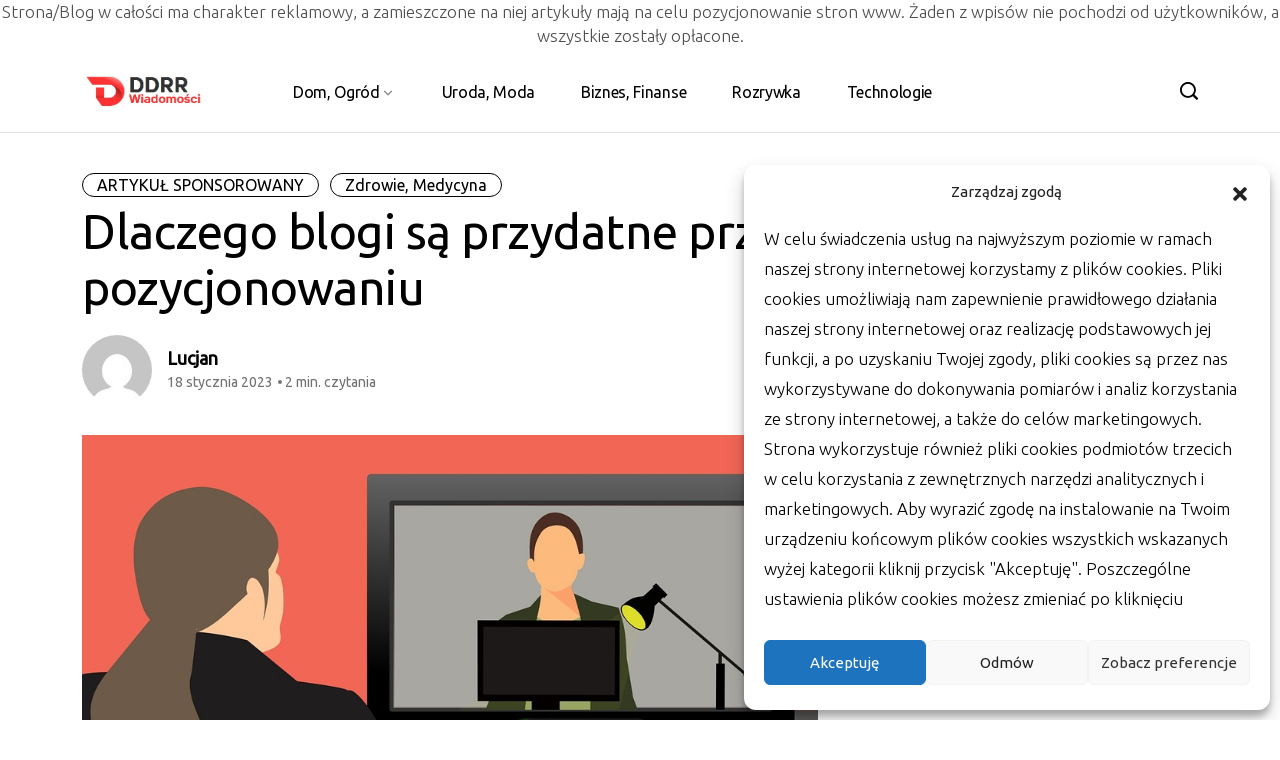

--- FILE ---
content_type: text/html; charset=UTF-8
request_url: https://ddrr.pl/dlaczego-blogi-sa-przydatne-przy-pozycjonowaniu/
body_size: 16226
content:
<!DOCTYPE html>
  <html lang="pl-PL"> 
    <head>
        <meta charset="UTF-8">
        <meta name="viewport" content="width=device-width, initial-scale=1, maximum-scale=1">
		<meta name='robots' content='index, follow, max-image-preview:large, max-snippet:-1, max-video-preview:-1' />

	<!-- This site is optimized with the Yoast SEO plugin v23.4 - https://yoast.com/wordpress/plugins/seo/ -->
	<title>Dlaczego blogi są przydatne przy pozycjonowaniu - DDRR</title>
	<link rel="canonical" href="https://ddrr.pl/dlaczego-blogi-sa-przydatne-przy-pozycjonowaniu/" />
	<meta property="og:locale" content="pl_PL" />
	<meta property="og:type" content="article" />
	<meta property="og:title" content="Dlaczego blogi są przydatne przy pozycjonowaniu - DDRR" />
	<meta property="og:description" content="Internet to ogromne źródło najróżniejszych informacji, ale nie tylko. Praktycznie od samego początku sieć jest wykorzystywana do szeroko pojętej rozrywki. Gry online, słuchanie muzyki czy serwisy filmowe to raptem niewielka część tego, co robić można w sieci. Z pewnością jej twórcy nie mieli pojęcia, w którą stronę to wszystko pójdzie po kilkudziesięciu latach. A w [&hellip;]" />
	<meta property="og:url" content="https://ddrr.pl/dlaczego-blogi-sa-przydatne-przy-pozycjonowaniu/" />
	<meta property="og:site_name" content="DDRR" />
	<meta property="article:published_time" content="2023-01-18T09:59:07+00:00" />
	<meta property="og:image" content="https://ddrr.pl/wp-content/uploads/2024/07/przy-img-227.jpg" />
	<meta property="og:image:width" content="960" />
	<meta property="og:image:height" content="619" />
	<meta property="og:image:type" content="image/jpeg" />
	<meta name="author" content="Lucjan" />
	<meta name="twitter:card" content="summary_large_image" />
	<meta name="twitter:label1" content="Napisane przez" />
	<meta name="twitter:data1" content="Lucjan" />
	<meta name="twitter:label2" content="Szacowany czas czytania" />
	<meta name="twitter:data2" content="2 minuty" />
	<script type="application/ld+json" class="yoast-schema-graph">{"@context":"https://schema.org","@graph":[{"@type":"Article","@id":"https://ddrr.pl/dlaczego-blogi-sa-przydatne-przy-pozycjonowaniu/#article","isPartOf":{"@id":"https://ddrr.pl/dlaczego-blogi-sa-przydatne-przy-pozycjonowaniu/"},"author":{"name":"Lucjan","@id":"https://ddrr.pl/#/schema/person/dd2be63575f1e9266729a09eca6bebf8"},"headline":"Dlaczego blogi są przydatne przy pozycjonowaniu","datePublished":"2023-01-18T09:59:07+00:00","dateModified":"2023-01-18T09:59:07+00:00","mainEntityOfPage":{"@id":"https://ddrr.pl/dlaczego-blogi-sa-przydatne-przy-pozycjonowaniu/"},"wordCount":367,"commentCount":0,"publisher":{"@id":"https://ddrr.pl/#organization"},"image":{"@id":"https://ddrr.pl/dlaczego-blogi-sa-przydatne-przy-pozycjonowaniu/#primaryimage"},"thumbnailUrl":"https://ddrr.pl/wp-content/uploads/2024/07/przy-img-227.jpg","articleSection":["ARTYKUŁ SPONSOROWANY","Zdrowie, Medycyna"],"inLanguage":"pl-PL","potentialAction":[{"@type":"CommentAction","name":"Comment","target":["https://ddrr.pl/dlaczego-blogi-sa-przydatne-przy-pozycjonowaniu/#respond"]}]},{"@type":"WebPage","@id":"https://ddrr.pl/dlaczego-blogi-sa-przydatne-przy-pozycjonowaniu/","url":"https://ddrr.pl/dlaczego-blogi-sa-przydatne-przy-pozycjonowaniu/","name":"Dlaczego blogi są przydatne przy pozycjonowaniu - DDRR","isPartOf":{"@id":"https://ddrr.pl/#website"},"primaryImageOfPage":{"@id":"https://ddrr.pl/dlaczego-blogi-sa-przydatne-przy-pozycjonowaniu/#primaryimage"},"image":{"@id":"https://ddrr.pl/dlaczego-blogi-sa-przydatne-przy-pozycjonowaniu/#primaryimage"},"thumbnailUrl":"https://ddrr.pl/wp-content/uploads/2024/07/przy-img-227.jpg","datePublished":"2023-01-18T09:59:07+00:00","dateModified":"2023-01-18T09:59:07+00:00","breadcrumb":{"@id":"https://ddrr.pl/dlaczego-blogi-sa-przydatne-przy-pozycjonowaniu/#breadcrumb"},"inLanguage":"pl-PL","potentialAction":[{"@type":"ReadAction","target":["https://ddrr.pl/dlaczego-blogi-sa-przydatne-przy-pozycjonowaniu/"]}]},{"@type":"ImageObject","inLanguage":"pl-PL","@id":"https://ddrr.pl/dlaczego-blogi-sa-przydatne-przy-pozycjonowaniu/#primaryimage","url":"https://ddrr.pl/wp-content/uploads/2024/07/przy-img-227.jpg","contentUrl":"https://ddrr.pl/wp-content/uploads/2024/07/przy-img-227.jpg","width":960,"height":619},{"@type":"BreadcrumbList","@id":"https://ddrr.pl/dlaczego-blogi-sa-przydatne-przy-pozycjonowaniu/#breadcrumb","itemListElement":[{"@type":"ListItem","position":1,"name":"Strona główna","item":"https://ddrr.pl/"},{"@type":"ListItem","position":2,"name":"Dlaczego blogi są przydatne przy pozycjonowaniu"}]},{"@type":"WebSite","@id":"https://ddrr.pl/#website","url":"https://ddrr.pl/","name":"DDRR","description":"Codzienna dawka informacji","publisher":{"@id":"https://ddrr.pl/#organization"},"potentialAction":[{"@type":"SearchAction","target":{"@type":"EntryPoint","urlTemplate":"https://ddrr.pl/?s={search_term_string}"},"query-input":{"@type":"PropertyValueSpecification","valueRequired":true,"valueName":"search_term_string"}}],"inLanguage":"pl-PL"},{"@type":"Organization","@id":"https://ddrr.pl/#organization","name":"DDRR","url":"https://ddrr.pl/","logo":{"@type":"ImageObject","inLanguage":"pl-PL","@id":"https://ddrr.pl/#/schema/logo/image/","url":"https://ddrr.pl/wp-content/uploads/2024/07/ddrr.jpg","contentUrl":"https://ddrr.pl/wp-content/uploads/2024/07/ddrr.jpg","width":341,"height":113,"caption":"DDRR"},"image":{"@id":"https://ddrr.pl/#/schema/logo/image/"}},{"@type":"Person","@id":"https://ddrr.pl/#/schema/person/dd2be63575f1e9266729a09eca6bebf8","name":"Lucjan","image":{"@type":"ImageObject","inLanguage":"pl-PL","@id":"https://ddrr.pl/#/schema/person/image/","url":"https://secure.gravatar.com/avatar/f6408233138ee45301c24bb0115a9815c69eafea964c374e5d68286ec945891f?s=96&d=mm&r=g","contentUrl":"https://secure.gravatar.com/avatar/f6408233138ee45301c24bb0115a9815c69eafea964c374e5d68286ec945891f?s=96&d=mm&r=g","caption":"Lucjan"},"sameAs":["https://ddrr.pl"],"url":"https://ddrr.pl/author/2itosp/"}]}</script>
	<!-- / Yoast SEO plugin. -->


<link rel='dns-prefetch' href='//fonts.googleapis.com' />
<link rel="alternate" type="application/rss+xml" title="DDRR &raquo; Kanał z wpisami" href="https://ddrr.pl/feed/" />
<link rel="alternate" type="application/rss+xml" title="DDRR &raquo; Kanał z komentarzami" href="https://ddrr.pl/comments/feed/" />
<link rel="alternate" type="application/rss+xml" title="DDRR &raquo; Dlaczego blogi są przydatne przy pozycjonowaniu Kanał z komentarzami" href="https://ddrr.pl/dlaczego-blogi-sa-przydatne-przy-pozycjonowaniu/feed/" />
<link rel="alternate" title="oEmbed (JSON)" type="application/json+oembed" href="https://ddrr.pl/wp-json/oembed/1.0/embed?url=https%3A%2F%2Fddrr.pl%2Fdlaczego-blogi-sa-przydatne-przy-pozycjonowaniu%2F" />
<link rel="alternate" title="oEmbed (XML)" type="text/xml+oembed" href="https://ddrr.pl/wp-json/oembed/1.0/embed?url=https%3A%2F%2Fddrr.pl%2Fdlaczego-blogi-sa-przydatne-przy-pozycjonowaniu%2F&#038;format=xml" />
<style id='wp-img-auto-sizes-contain-inline-css' type='text/css'>
img:is([sizes=auto i],[sizes^="auto," i]){contain-intrinsic-size:3000px 1500px}
/*# sourceURL=wp-img-auto-sizes-contain-inline-css */
</style>
<style id='wp-emoji-styles-inline-css' type='text/css'>

	img.wp-smiley, img.emoji {
		display: inline !important;
		border: none !important;
		box-shadow: none !important;
		height: 1em !important;
		width: 1em !important;
		margin: 0 0.07em !important;
		vertical-align: -0.1em !important;
		background: none !important;
		padding: 0 !important;
	}
/*# sourceURL=wp-emoji-styles-inline-css */
</style>
<style id='wp-block-library-inline-css' type='text/css'>
:root{--wp-block-synced-color:#7a00df;--wp-block-synced-color--rgb:122,0,223;--wp-bound-block-color:var(--wp-block-synced-color);--wp-editor-canvas-background:#ddd;--wp-admin-theme-color:#007cba;--wp-admin-theme-color--rgb:0,124,186;--wp-admin-theme-color-darker-10:#006ba1;--wp-admin-theme-color-darker-10--rgb:0,107,160.5;--wp-admin-theme-color-darker-20:#005a87;--wp-admin-theme-color-darker-20--rgb:0,90,135;--wp-admin-border-width-focus:2px}@media (min-resolution:192dpi){:root{--wp-admin-border-width-focus:1.5px}}.wp-element-button{cursor:pointer}:root .has-very-light-gray-background-color{background-color:#eee}:root .has-very-dark-gray-background-color{background-color:#313131}:root .has-very-light-gray-color{color:#eee}:root .has-very-dark-gray-color{color:#313131}:root .has-vivid-green-cyan-to-vivid-cyan-blue-gradient-background{background:linear-gradient(135deg,#00d084,#0693e3)}:root .has-purple-crush-gradient-background{background:linear-gradient(135deg,#34e2e4,#4721fb 50%,#ab1dfe)}:root .has-hazy-dawn-gradient-background{background:linear-gradient(135deg,#faaca8,#dad0ec)}:root .has-subdued-olive-gradient-background{background:linear-gradient(135deg,#fafae1,#67a671)}:root .has-atomic-cream-gradient-background{background:linear-gradient(135deg,#fdd79a,#004a59)}:root .has-nightshade-gradient-background{background:linear-gradient(135deg,#330968,#31cdcf)}:root .has-midnight-gradient-background{background:linear-gradient(135deg,#020381,#2874fc)}:root{--wp--preset--font-size--normal:16px;--wp--preset--font-size--huge:42px}.has-regular-font-size{font-size:1em}.has-larger-font-size{font-size:2.625em}.has-normal-font-size{font-size:var(--wp--preset--font-size--normal)}.has-huge-font-size{font-size:var(--wp--preset--font-size--huge)}.has-text-align-center{text-align:center}.has-text-align-left{text-align:left}.has-text-align-right{text-align:right}.has-fit-text{white-space:nowrap!important}#end-resizable-editor-section{display:none}.aligncenter{clear:both}.items-justified-left{justify-content:flex-start}.items-justified-center{justify-content:center}.items-justified-right{justify-content:flex-end}.items-justified-space-between{justify-content:space-between}.screen-reader-text{border:0;clip-path:inset(50%);height:1px;margin:-1px;overflow:hidden;padding:0;position:absolute;width:1px;word-wrap:normal!important}.screen-reader-text:focus{background-color:#ddd;clip-path:none;color:#444;display:block;font-size:1em;height:auto;left:5px;line-height:normal;padding:15px 23px 14px;text-decoration:none;top:5px;width:auto;z-index:100000}html :where(.has-border-color){border-style:solid}html :where([style*=border-top-color]){border-top-style:solid}html :where([style*=border-right-color]){border-right-style:solid}html :where([style*=border-bottom-color]){border-bottom-style:solid}html :where([style*=border-left-color]){border-left-style:solid}html :where([style*=border-width]){border-style:solid}html :where([style*=border-top-width]){border-top-style:solid}html :where([style*=border-right-width]){border-right-style:solid}html :where([style*=border-bottom-width]){border-bottom-style:solid}html :where([style*=border-left-width]){border-left-style:solid}html :where(img[class*=wp-image-]){height:auto;max-width:100%}:where(figure){margin:0 0 1em}html :where(.is-position-sticky){--wp-admin--admin-bar--position-offset:var(--wp-admin--admin-bar--height,0px)}@media screen and (max-width:600px){html :where(.is-position-sticky){--wp-admin--admin-bar--position-offset:0px}}

/*# sourceURL=wp-block-library-inline-css */
</style><style id='global-styles-inline-css' type='text/css'>
:root{--wp--preset--aspect-ratio--square: 1;--wp--preset--aspect-ratio--4-3: 4/3;--wp--preset--aspect-ratio--3-4: 3/4;--wp--preset--aspect-ratio--3-2: 3/2;--wp--preset--aspect-ratio--2-3: 2/3;--wp--preset--aspect-ratio--16-9: 16/9;--wp--preset--aspect-ratio--9-16: 9/16;--wp--preset--color--black: #000000;--wp--preset--color--cyan-bluish-gray: #abb8c3;--wp--preset--color--white: #ffffff;--wp--preset--color--pale-pink: #f78da7;--wp--preset--color--vivid-red: #cf2e2e;--wp--preset--color--luminous-vivid-orange: #ff6900;--wp--preset--color--luminous-vivid-amber: #fcb900;--wp--preset--color--light-green-cyan: #7bdcb5;--wp--preset--color--vivid-green-cyan: #00d084;--wp--preset--color--pale-cyan-blue: #8ed1fc;--wp--preset--color--vivid-cyan-blue: #0693e3;--wp--preset--color--vivid-purple: #9b51e0;--wp--preset--gradient--vivid-cyan-blue-to-vivid-purple: linear-gradient(135deg,rgb(6,147,227) 0%,rgb(155,81,224) 100%);--wp--preset--gradient--light-green-cyan-to-vivid-green-cyan: linear-gradient(135deg,rgb(122,220,180) 0%,rgb(0,208,130) 100%);--wp--preset--gradient--luminous-vivid-amber-to-luminous-vivid-orange: linear-gradient(135deg,rgb(252,185,0) 0%,rgb(255,105,0) 100%);--wp--preset--gradient--luminous-vivid-orange-to-vivid-red: linear-gradient(135deg,rgb(255,105,0) 0%,rgb(207,46,46) 100%);--wp--preset--gradient--very-light-gray-to-cyan-bluish-gray: linear-gradient(135deg,rgb(238,238,238) 0%,rgb(169,184,195) 100%);--wp--preset--gradient--cool-to-warm-spectrum: linear-gradient(135deg,rgb(74,234,220) 0%,rgb(151,120,209) 20%,rgb(207,42,186) 40%,rgb(238,44,130) 60%,rgb(251,105,98) 80%,rgb(254,248,76) 100%);--wp--preset--gradient--blush-light-purple: linear-gradient(135deg,rgb(255,206,236) 0%,rgb(152,150,240) 100%);--wp--preset--gradient--blush-bordeaux: linear-gradient(135deg,rgb(254,205,165) 0%,rgb(254,45,45) 50%,rgb(107,0,62) 100%);--wp--preset--gradient--luminous-dusk: linear-gradient(135deg,rgb(255,203,112) 0%,rgb(199,81,192) 50%,rgb(65,88,208) 100%);--wp--preset--gradient--pale-ocean: linear-gradient(135deg,rgb(255,245,203) 0%,rgb(182,227,212) 50%,rgb(51,167,181) 100%);--wp--preset--gradient--electric-grass: linear-gradient(135deg,rgb(202,248,128) 0%,rgb(113,206,126) 100%);--wp--preset--gradient--midnight: linear-gradient(135deg,rgb(2,3,129) 0%,rgb(40,116,252) 100%);--wp--preset--font-size--small: 13px;--wp--preset--font-size--medium: 20px;--wp--preset--font-size--large: 36px;--wp--preset--font-size--x-large: 42px;--wp--preset--spacing--20: 0.44rem;--wp--preset--spacing--30: 0.67rem;--wp--preset--spacing--40: 1rem;--wp--preset--spacing--50: 1.5rem;--wp--preset--spacing--60: 2.25rem;--wp--preset--spacing--70: 3.38rem;--wp--preset--spacing--80: 5.06rem;--wp--preset--shadow--natural: 6px 6px 9px rgba(0, 0, 0, 0.2);--wp--preset--shadow--deep: 12px 12px 50px rgba(0, 0, 0, 0.4);--wp--preset--shadow--sharp: 6px 6px 0px rgba(0, 0, 0, 0.2);--wp--preset--shadow--outlined: 6px 6px 0px -3px rgb(255, 255, 255), 6px 6px rgb(0, 0, 0);--wp--preset--shadow--crisp: 6px 6px 0px rgb(0, 0, 0);}:where(.is-layout-flex){gap: 0.5em;}:where(.is-layout-grid){gap: 0.5em;}body .is-layout-flex{display: flex;}.is-layout-flex{flex-wrap: wrap;align-items: center;}.is-layout-flex > :is(*, div){margin: 0;}body .is-layout-grid{display: grid;}.is-layout-grid > :is(*, div){margin: 0;}:where(.wp-block-columns.is-layout-flex){gap: 2em;}:where(.wp-block-columns.is-layout-grid){gap: 2em;}:where(.wp-block-post-template.is-layout-flex){gap: 1.25em;}:where(.wp-block-post-template.is-layout-grid){gap: 1.25em;}.has-black-color{color: var(--wp--preset--color--black) !important;}.has-cyan-bluish-gray-color{color: var(--wp--preset--color--cyan-bluish-gray) !important;}.has-white-color{color: var(--wp--preset--color--white) !important;}.has-pale-pink-color{color: var(--wp--preset--color--pale-pink) !important;}.has-vivid-red-color{color: var(--wp--preset--color--vivid-red) !important;}.has-luminous-vivid-orange-color{color: var(--wp--preset--color--luminous-vivid-orange) !important;}.has-luminous-vivid-amber-color{color: var(--wp--preset--color--luminous-vivid-amber) !important;}.has-light-green-cyan-color{color: var(--wp--preset--color--light-green-cyan) !important;}.has-vivid-green-cyan-color{color: var(--wp--preset--color--vivid-green-cyan) !important;}.has-pale-cyan-blue-color{color: var(--wp--preset--color--pale-cyan-blue) !important;}.has-vivid-cyan-blue-color{color: var(--wp--preset--color--vivid-cyan-blue) !important;}.has-vivid-purple-color{color: var(--wp--preset--color--vivid-purple) !important;}.has-black-background-color{background-color: var(--wp--preset--color--black) !important;}.has-cyan-bluish-gray-background-color{background-color: var(--wp--preset--color--cyan-bluish-gray) !important;}.has-white-background-color{background-color: var(--wp--preset--color--white) !important;}.has-pale-pink-background-color{background-color: var(--wp--preset--color--pale-pink) !important;}.has-vivid-red-background-color{background-color: var(--wp--preset--color--vivid-red) !important;}.has-luminous-vivid-orange-background-color{background-color: var(--wp--preset--color--luminous-vivid-orange) !important;}.has-luminous-vivid-amber-background-color{background-color: var(--wp--preset--color--luminous-vivid-amber) !important;}.has-light-green-cyan-background-color{background-color: var(--wp--preset--color--light-green-cyan) !important;}.has-vivid-green-cyan-background-color{background-color: var(--wp--preset--color--vivid-green-cyan) !important;}.has-pale-cyan-blue-background-color{background-color: var(--wp--preset--color--pale-cyan-blue) !important;}.has-vivid-cyan-blue-background-color{background-color: var(--wp--preset--color--vivid-cyan-blue) !important;}.has-vivid-purple-background-color{background-color: var(--wp--preset--color--vivid-purple) !important;}.has-black-border-color{border-color: var(--wp--preset--color--black) !important;}.has-cyan-bluish-gray-border-color{border-color: var(--wp--preset--color--cyan-bluish-gray) !important;}.has-white-border-color{border-color: var(--wp--preset--color--white) !important;}.has-pale-pink-border-color{border-color: var(--wp--preset--color--pale-pink) !important;}.has-vivid-red-border-color{border-color: var(--wp--preset--color--vivid-red) !important;}.has-luminous-vivid-orange-border-color{border-color: var(--wp--preset--color--luminous-vivid-orange) !important;}.has-luminous-vivid-amber-border-color{border-color: var(--wp--preset--color--luminous-vivid-amber) !important;}.has-light-green-cyan-border-color{border-color: var(--wp--preset--color--light-green-cyan) !important;}.has-vivid-green-cyan-border-color{border-color: var(--wp--preset--color--vivid-green-cyan) !important;}.has-pale-cyan-blue-border-color{border-color: var(--wp--preset--color--pale-cyan-blue) !important;}.has-vivid-cyan-blue-border-color{border-color: var(--wp--preset--color--vivid-cyan-blue) !important;}.has-vivid-purple-border-color{border-color: var(--wp--preset--color--vivid-purple) !important;}.has-vivid-cyan-blue-to-vivid-purple-gradient-background{background: var(--wp--preset--gradient--vivid-cyan-blue-to-vivid-purple) !important;}.has-light-green-cyan-to-vivid-green-cyan-gradient-background{background: var(--wp--preset--gradient--light-green-cyan-to-vivid-green-cyan) !important;}.has-luminous-vivid-amber-to-luminous-vivid-orange-gradient-background{background: var(--wp--preset--gradient--luminous-vivid-amber-to-luminous-vivid-orange) !important;}.has-luminous-vivid-orange-to-vivid-red-gradient-background{background: var(--wp--preset--gradient--luminous-vivid-orange-to-vivid-red) !important;}.has-very-light-gray-to-cyan-bluish-gray-gradient-background{background: var(--wp--preset--gradient--very-light-gray-to-cyan-bluish-gray) !important;}.has-cool-to-warm-spectrum-gradient-background{background: var(--wp--preset--gradient--cool-to-warm-spectrum) !important;}.has-blush-light-purple-gradient-background{background: var(--wp--preset--gradient--blush-light-purple) !important;}.has-blush-bordeaux-gradient-background{background: var(--wp--preset--gradient--blush-bordeaux) !important;}.has-luminous-dusk-gradient-background{background: var(--wp--preset--gradient--luminous-dusk) !important;}.has-pale-ocean-gradient-background{background: var(--wp--preset--gradient--pale-ocean) !important;}.has-electric-grass-gradient-background{background: var(--wp--preset--gradient--electric-grass) !important;}.has-midnight-gradient-background{background: var(--wp--preset--gradient--midnight) !important;}.has-small-font-size{font-size: var(--wp--preset--font-size--small) !important;}.has-medium-font-size{font-size: var(--wp--preset--font-size--medium) !important;}.has-large-font-size{font-size: var(--wp--preset--font-size--large) !important;}.has-x-large-font-size{font-size: var(--wp--preset--font-size--x-large) !important;}
/*# sourceURL=global-styles-inline-css */
</style>

<style id='classic-theme-styles-inline-css' type='text/css'>
/*! This file is auto-generated */
.wp-block-button__link{color:#fff;background-color:#32373c;border-radius:9999px;box-shadow:none;text-decoration:none;padding:calc(.667em + 2px) calc(1.333em + 2px);font-size:1.125em}.wp-block-file__button{background:#32373c;color:#fff;text-decoration:none}
/*# sourceURL=/wp-includes/css/classic-themes.min.css */
</style>
<link rel='stylesheet' id='dashicons-css' href='https://ddrr.pl/wp-includes/css/dashicons.min.css?ver=6.9' type='text/css' media='all' />
<link rel='stylesheet' id='post-views-counter-frontend-css' href='https://ddrr.pl/wp-content/plugins/post-views-counter/css/frontend.min.css?ver=1.4.7' type='text/css' media='all' />
<link rel='stylesheet' id='cmplz-general-css' href='https://ddrr.pl/wp-content/plugins/complianz-gdpr/assets/css/cookieblocker.min.css?ver=1719838912' type='text/css' media='all' />
<link rel='stylesheet' id='wp-pagenavi-css' href='https://ddrr.pl/wp-content/plugins/wp-pagenavi/pagenavi-css.css?ver=2.70' type='text/css' media='all' />
<link rel='stylesheet' id='themefont-awesome-css' href='https://ddrr.pl/wp-content/themes/minerva/assets/css/font-awesome.css?ver=6.9' type='text/css' media='all' />
<link rel='stylesheet' id='icon-font-css' href='https://ddrr.pl/wp-content/themes/minerva/assets/css/icon-font.css?ver=6.9' type='text/css' media='all' />
<link rel='stylesheet' id='remix-font-css' href='https://ddrr.pl/wp-content/themes/minerva/assets/css/remixicon.css?ver=6.9' type='text/css' media='all' />
<link rel='stylesheet' id='animate-css' href='https://ddrr.pl/wp-content/themes/minerva/assets/css/animate.css?ver=6.9' type='text/css' media='all' />
<link rel='stylesheet' id='magnific-popup-css' href='https://ddrr.pl/wp-content/themes/minerva/assets/css/magnific-popup.css?ver=6.9' type='text/css' media='all' />
<link rel='stylesheet' id='owl-carousel-css' href='https://ddrr.pl/wp-content/themes/minerva/assets/css/owl.carousel.min.css?ver=6.9' type='text/css' media='all' />
<link rel='stylesheet' id='owl-theme-css' href='https://ddrr.pl/wp-content/themes/minerva/assets/css/owl.theme.min.css?ver=6.9' type='text/css' media='all' />
<link rel='stylesheet' id='slick-css' href='https://ddrr.pl/wp-content/themes/minerva/assets/css/slick.css?ver=6.9' type='text/css' media='all' />
<link rel='stylesheet' id='slicknav-css' href='https://ddrr.pl/wp-content/themes/minerva/assets/css/slicknav.css?ver=6.9' type='text/css' media='all' />
<link rel='stylesheet' id='bootstrap-css' href='https://ddrr.pl/wp-content/themes/minerva/assets/css/bootstrap.min.css?ver=4.0' type='text/css' media='all' />
<link rel='stylesheet' id='theme-fonts-css' href='https://ddrr.pl/wp-content/themes/minerva/assets/css/theme-fonts.css?ver=1.0' type='text/css' media='all' />
<link rel='stylesheet' id='minerva-main-css' href='https://ddrr.pl/wp-content/themes/minerva/assets/css/main.css?ver=6.9' type='text/css' media='all' />
<link rel='stylesheet' id='minerva-responsive-css' href='https://ddrr.pl/wp-content/themes/minerva/assets/css/responsive.css?ver=6.9' type='text/css' media='all' />
<link rel='stylesheet' id='minerva-style-css' href='https://ddrr.pl/wp-content/themes/minerva/style.css?ver=6.9' type='text/css' media='all' />
<link rel='stylesheet' id='minerva-custom-style-css' href='https://ddrr.pl/wp-content/themes/minerva/assets/css/custom-style.css?ver=6.9' type='text/css' media='all' />
<style id='minerva-custom-style-inline-css' type='text/css'>
.header-signup-btn a, .search-popup .search-form .submit-btn, a.read-more-btn:hover, .backto:hover, .blog-sidebar .widget_block.widget_search .wp-block-search__button, .blog-sidebar .widget ul li::before, .blog-sidebar .widget_block li.wp-block-latest-comments__comment::before, .blog-post-comment .comment-respond .comment-form .btn-comments {background-color: #000;}.slider-social-box a:hover, .blog-post-comment .comment-respond .comment-form .btn-comments:hover {color: #000!important;}.header-signup-btn a, a.read-more-btn, .blog-sidebar .widget_block.widget_search .wp-block-search__button, .blog-post-comment .comment-respond .comment-form .btn-comments:hover {border-color: #000;}
					.cat-item-130 span.post_count {background-color : #0073FF !important;} 
				
					.cat-item-133 span.post_count {background-color : #0073FF !important;} 
				
					.cat-item-136 span.post_count {background-color : #0073FF !important;} 
				
					.cat-item-134 span.post_count {background-color : #0073FF !important;} 
				
					.cat-item-139 span.post_count {background-color : #0073FF !important;} 
				
					.cat-item-131 span.post_count {background-color : #0073FF !important;} 
				
					.cat-item-141 span.post_count {background-color : #0073FF !important;} 
				
					.cat-item-1 span.post_count {background-color : #0073FF !important;} 
				
					.cat-item-138 span.post_count {background-color : #0073FF !important;} 
				
					.cat-item-135 span.post_count {background-color : #0073FF !important;} 
				
					.cat-item-140 span.post_count {background-color : #0073FF !important;} 
				
					.cat-item-132 span.post_count {background-color : #0073FF !important;} 
				
					.cat-item-137 span.post_count {background-color : #0073FF !important;} 
				
/*# sourceURL=minerva-custom-style-inline-css */
</style>
<link rel='stylesheet' id='csf-google-web-fonts-css' href='//fonts.googleapis.com/css?family=Ubuntu:300,400&#038;display=swap' type='text/css' media='all' />
<script type="text/javascript" src="https://ddrr.pl/wp-includes/js/jquery/jquery.min.js?ver=3.7.1" id="jquery-core-js"></script>
<script type="text/javascript" src="https://ddrr.pl/wp-includes/js/jquery/jquery-migrate.min.js?ver=3.4.1" id="jquery-migrate-js"></script>
<link rel="https://api.w.org/" href="https://ddrr.pl/wp-json/" /><link rel="alternate" title="JSON" type="application/json" href="https://ddrr.pl/wp-json/wp/v2/posts/6701" /><link rel="EditURI" type="application/rsd+xml" title="RSD" href="https://ddrr.pl/xmlrpc.php?rsd" />
<meta name="generator" content="WordPress 6.9" />
<link rel='shortlink' href='https://ddrr.pl/?p=6701' />
			<style>.cmplz-hidden {
					display: none !important;
				}</style><center>Strona/Blog w całości ma charakter reklamowy, a zamieszczone na niej artykuły mają na celu pozycjonowanie stron www. Żaden z wpisów nie pochodzi od użytkowników, a wszystkie zostały opłacone.</center><style type="text/css">body{font-family:"Ubuntu";color:#000;font-weight:300;font-size:17px;line-height:24px;}h1,h2,h3,h4,h5,h6{font-family:"Ubuntu";color:#000000;font-weight:normal;}.main-container.blog-spacing{padding-top:80px;padding-right:0px;padding-bottom:80px;padding-left:0px;}.main-container.cat-page-spacing{padding-top:80px;padding-right:0px;padding-bottom:80px;padding-left:0px;}.single-one-bwrap{padding-top:40px;padding-right:0px;padding-bottom:80px;padding-left:0px;}#preloader{background-color:#fff;}body{background-color:#fff;}body{color:#4E4E4E;}body.page .main-container{padding-top:80px;padding-right:0px;padding-bottom:80px;padding-left:0px;}</style><link rel="icon" href="https://ddrr.pl/wp-content/uploads/2024/07/cropped-ddrr-80x80.jpg" sizes="32x32" />
<link rel="icon" href="https://ddrr.pl/wp-content/uploads/2024/07/cropped-ddrr-300x300.jpg" sizes="192x192" />
<link rel="apple-touch-icon" href="https://ddrr.pl/wp-content/uploads/2024/07/cropped-ddrr-300x300.jpg" />
<meta name="msapplication-TileImage" content="https://ddrr.pl/wp-content/uploads/2024/07/cropped-ddrr-300x300.jpg" />
<style id="kirki-inline-styles"></style>    </head>
	
	
    <body class="wp-singular post-template-default single single-post postid-6701 single-format-standard wp-custom-logo wp-theme-minerva sidebar-active" >
		
		
		<!-- Theme Preloader -->
		

		<div class="body-inner-content">
      
		
<header id="theme-header-one" class="theme_header__main header-style-one">
	
	<div class="theme-header-area">
		<div class="container">
			<div class="row align-items-center">
				<div class="col-lg-2 col-md-12">
					
					<div class="header-left-content">
	
					
					<div class="logo theme-logo">
													<a href="https://ddrr.pl/" class="logo">
									<img class="img-fluid" src="https://ddrr.pl/wp-content/uploads/2024/07/ddrr.jpg" alt="">
								</a>
						    					</div>

					</div>

				</div>
				
				<div class="col-lg-9 col-md-12 nav-design-one">
					<div class="nav-menu-wrapper">
						<div class="nav-wrapper-one">
							<div class="minerva-responsive-menu"></div>
							<div class="mainmenu">
								<nav class="nav-main-wrap"><ul id="primary-menu" class="theme-main-menu"><li id="menu-item-6834" class="menu-item menu-item-type-taxonomy menu-item-object-category menu-item-has-children menu-item-6834 minerva-post-type-post has-dropdown"><a href="https://ddrr.pl/kategoria/dom-ogrod/">Dom, Ogród</a>
<ul class="minerva-submenu">
	<li id="menu-item-6836" class="menu-item menu-item-type-taxonomy menu-item-object-category menu-item-6836 minerva-post-type-post"><a href="https://ddrr.pl/kategoria/budownictwo-nieruchomosci/">Budownictwo, Nieruchomości</a></li>
</ul>
</li>
<li id="menu-item-6835" class="menu-item menu-item-type-taxonomy menu-item-object-category menu-item-6835 minerva-post-type-post"><a href="https://ddrr.pl/kategoria/uroda-moda/">Uroda, Moda</a></li>
<li id="menu-item-6837" class="menu-item menu-item-type-taxonomy menu-item-object-category menu-item-6837 minerva-post-type-post"><a href="https://ddrr.pl/kategoria/biznes-finanse/">Biznes, Finanse</a></li>
<li id="menu-item-6838" class="menu-item menu-item-type-taxonomy menu-item-object-category menu-item-6838 minerva-post-type-post"><a href="https://ddrr.pl/kategoria/rozrywka/">Rozrywka</a></li>
<li id="menu-item-6839" class="menu-item menu-item-type-taxonomy menu-item-object-category menu-item-6839 minerva-post-type-post"><a href="https://ddrr.pl/kategoria/technologie/">Technologie</a></li>
</ul></nav>
							</div>
						</div>
					</div>	
				</div>
				

				<div class="col-lg-1">
					<div class="header-right-content text-right">
					
												<div class="header-search-box">
							<a href="#" class="search-box-btn"><i class="icofont-search-1"></i></a>
						</div>
												
												

					</div>
				</div>


			</div>
		</div>

		<div class="header-divider-one"></div>

		
	</div>
</header>


<!-- Panel Nav Content -->
<div class="minerva-custom-panel-menu-wrapper">
    <div class="minerva-custom-panel-box-wrap">
        <div class="minerva-custom-panel-box-effect text-right">
            <div class="minerva-custom-panel-close">
                <span class="minerva-custom-panelclose-letter">Close<i class="ri-close-fill"></i></span>
            </div>
        </div>
        <div class="panel-nav-widgets-content-wrapper">
                    </div>
    </div>
</div>
<div class="overlay"></div>
<!-- Panel Nav Content End -->


<div class="body-overlay" id="body-overlay"></div>

<!-- search popup area start -->
<div class="search-popup" id="search-popup">
	<form role="search" method="get" id="searchform" class="search-form" action="https://ddrr.pl/">
		<div class="form-group">
			<input type="text" class="search-input" value="" name="s" id="s" placeholder="Search....." required />
		</div>
			<button type="submit" id="searchsubmit" class="search-button submit-btn"><i class="icofont-search-1"></i></button>
	</form>							
</div>
<!-- search Popup end-->
		

	

<div id="main-content" class="bloglayout__One main-container blog-single post-layout-style2 single-one-bwrap"  role="main">
	<div class="container">
		<div class="row single-blog-content">

		<div class="col-lg-8 col-md-12">
		
			<article id="post-6701" class="post-content post-single post-6701 post type-post status-publish format-standard has-post-thumbnail hentry category-artykul-sponsorowany category-zdrowie-medycyna">

				<div class="blog_layout_one_Top">
					<div class="post-header-style1">
						<header class="entry-header clearfix single-blog-header">

														<div class="post-single-cat-box">
								 
   
	 

	
	<a class="news-cat_Name" href="https://ddrr.pl/kategoria/artykul-sponsorowany/" style="background-color:#0073ff1a; color:#0073FF">
		ARTYKUŁ SPONSOROWANY	</a>
   
	
	<a class="news-cat_Name" href="https://ddrr.pl/kategoria/zdrowie-medycyna/" style="background-color:#0073ff1a; color:#0073FF">
		Zdrowie, Medycyna	</a>
   
								</div>
								
							
							<h1 class="post-title single_blog_inner__Title">
							Dlaczego blogi są przydatne przy pozycjonowaniu							</h1>

							<div class="post-details-meta-wrap">
								<div class="post-meta-left">

									<div class="post-meta-left-author">
										<img alt='' src='https://secure.gravatar.com/avatar/f6408233138ee45301c24bb0115a9815c69eafea964c374e5d68286ec945891f?s=70&#038;d=mm&#038;r=g' srcset='https://secure.gravatar.com/avatar/f6408233138ee45301c24bb0115a9815c69eafea964c374e5d68286ec945891f?s=140&#038;d=mm&#038;r=g 2x' class='avatar avatar-70 photo' height='70' width='70' decoding='async'/>									</div>
									
									<div class="post-meta-left-content">

										<h4 class="post-author-name">
											<a href="https://ddrr.pl" title="Odwiedź witrynę internetową osoby podpisującej się &#8222;Lucjan&#8221;" rel="author external">Lucjan</a>										</h4>

										<ul class="post-bottom-meta-list">
											<li class="post-meta-date">18 stycznia 2023</li>
											<li class="post-read-time"> 2 min. czytania</li>
										</ul>
									</div>
								</div>

									

							</div>
						</header>
					</div>  

				</div>
							
				<div class="theme-blog-details">
				
								<div class="post-featured-image">
									<img class="img-fluid" src="https://ddrr.pl/wp-content/uploads/2024/07/przy-img-227.jpg" alt="Dlaczego blogi są przydatne przy pozycjonowaniu">
									</div>
								
				<div class="post-body clearfix single-blog-header single-blog-inner blog-single-block blog-details-content">
					<!-- Article content -->
					<div class="entry-content clearfix">
						
						</p>
<p>Internet to ogromne źródło najróżniejszych informacji, ale nie tylko. Praktycznie od samego początku sieć jest wykorzystywana do szeroko pojętej rozrywki. Gry online, słuchanie muzyki czy serwisy filmowe to raptem niewielka część tego, co robić można w sieci. Z pewnością jej twórcy nie mieli pojęcia, w którą stronę to wszystko pójdzie po kilkudziesięciu latach. A w praktyce internet jest powszechnie wykorzystywany również w obszarze biznesu, doskonale zaświadczyć o tym może chociażby mnóstwo sieciowych sklepów, z jakich codziennie korzystają klienci z całego kraju.</p>
<p> Lecz z tak dużymi możliwościami sieci istnieją też pewne niebezpieczeństwa. Obecnie regulacje prawne zabraniają publikowania pewnych treści, w tym szerzących mowę nienawiści czy nawołujących do przemocy. Ale jeżeli na takiej stronie zaczną się pojawiać artykuły, które nie podchodzą pod żadne paragrafy, lecz nierzetelne lub nawet całkiem nieprawdziwe, to w praktyce nie ma dużych możliwości zrobienia czegokolwiek. Niestety sporo takich stron w internecie działa, a zawarte w nich informacje albo wynikają z niewiedzy czy ignorancji autorów, albo są wręcz z premedytacją umieszczane.</p>
<p> A niestety to niesie za sobą ryzyko, że wielu użytkowników natrafi na nie i uzna że są wiarygodne. Dlatego też przeszukując internet należy być świadomym tego, że nie we wszystko co się uda znaleźć można do końca wierzyć. W wielu przypadkach domyślenie się tego, że coś jest fałszywe będzie bardzo trudne, bo w przypadku takich manipulacji są wykorzystywane coraz bardziej wyrafinowane metody. Dobrym, chociaż wymagającym sporej czasu sposobem jest weryfikacja w paru niezależnych źródłach. </p>
<p>Na pewno warto też zwracać uwagę na serwisy, w których takich informacji się szuka. Sporo serwisów, przykładowo takich jak <a href="https://www.efektywnezarzadzaniebiznesem.info/" target="_blank" rel="noopener">https://www.efektywnezarzadzaniebiznesem.info/</a>, ma ugruntowaną pozycję na rynku, i bez żadnych obaw można do nich zaglądać. Ale sporo też jest takich, jakie na pierwszy rzut oka wyglądają na mocno zaniedbane przez właściciela, i do ich zawartości należy podchodzić z pewną ostrożnością.</p></p>
<div style="background: #efefef;
  padding: 5px 15px;
  border-radius: 25px;
  margin-right: 5px;
  margin-bottom: 10px;">
ℹ️ ARTYKUŁ SPONSOROWANY
</div>						
						

					</div>
				</div>
				
				</div>
							
			</article>
					   
							    
	<div class="theme_blog_navigation__Wrap">
    <div class="row">

            <div class="col-sm-6">
        <div class="theme_blog_Nav post_nav_Left ">
                      <div class="theme_blog_nav_Img prev_nav_left_Img">
              <img width="594" height="517" src="https://ddrr.pl/wp-content/uploads/2024/07/na-img-319.png" class="attachment-post-thumbnail size-post-thumbnail wp-post-image" alt="" />            </div>
                    <div class="theme_blog_nav_Inner">
            <div class="theme_blog_nav_Label">
			
								Poprzedni wpis			
			</div>
            <h3 class="theme_blog_nav_Title"><a href="https://ddrr.pl/dlaczego-blogi-na-wordpressie-ciesza-sie-takim-zainteresowaniem/" rel="prev">Dlaczego blogi na WordPressie cieszą się takim zainteresowaniem</a></h3>
          </div>
        </div>

      </div>
	  
            	  
      <div class="col-sm-6">
	  
        <div class="theme_blog_Nav post_nav_Right ">
                      <div class="theme_blog_nav_Img prev_nav_Right_Img">
             <img width="544" height="480" src="https://ddrr.pl/wp-content/uploads/2024/07/pamita-img-677.jpg" class="attachment-post-thumbnail size-post-thumbnail wp-post-image" alt="" />            </div>
                    <div class="theme_blog_Inner">
            <div class="theme_blog_nav_Label">
			
						Kolejny wpis			
			</div>
            <h3 class="theme_blog_nav_Title"><a href="https://ddrr.pl/o-jakich-rzeczach-nalezy-pamietac-wybierajac-klimatyzacje-do-domu/" rel="next">O jakich rzeczach należy pamiętać wybierając klimatyzację do domu</a></h3>
          </div>
        </div>
      </div>
      

    </div>
    </div>

  			
			

<div id="comments" class="blog-post-comment">

	
		<div id="respond" class="comment-respond">
		<h3 id="reply-title" class="comment-reply-title">Leave a Reply <small><a rel="nofollow" id="cancel-comment-reply-link" href="/dlaczego-blogi-sa-przydatne-przy-pozycjonowaniu/#respond" style="display:none;">Cancel reply</a></small></h3>
			<p class="must-log-in">
			You must be <a href="https://ddrr.pl/wp-login.php?redirect_to=https%3A%2F%2Fddrr.pl%2Fdlaczego-blogi-sa-przydatne-przy-pozycjonowaniu%2F">logged in</a> to post a comment.
			</p>	</div><!-- #respond -->
	
</div><!-- #comments -->
						</div>
					
			

   <div class="col-lg-4 col-md-12">
      <div id="sidebar" class="sidebar blog-sidebar">
         <div id="theme_recent_posts-3" class="widget widget_theme_recent_posts"><h3 class="widget-title">Aktualności</h3>				


                <article class="post-block-style-one-wrapper post-block-style-six-wrapper theme-recent-post-custom-wid post-7635 post type-post status-publish format-standard has-post-thumbnail hentry category-biznes-finanse">

                <div class="post-block-style-one-inner">

                                                <div class="post-block-media-wrap">
                            <a href="https://ddrr.pl/czy-tlumaczenie-przysiegle-moze-byc-wyslane-elektronicznie-kiedy-i-jak/">
                                <img src="https://ddrr.pl/wp-content/uploads/2026/01/czy-tlumaczenie-przysiegle.jpg" alt="Czy tłumaczenie przysięgłe może być wysłane elektronicznie – kiedy i jak">
                            </a>
                        </div>
                        
                        <div class="post-block-content-wrap">
                    
                                <div class="post-top-meta-list">
                                    <div class="post-category-box">
                                     
   
	 

	
	<a class="news-cat_Name" href="https://ddrr.pl/kategoria/biznes-finanse/" style="background-color:#0073ff1a; color:#0073FF">
		Biznes, Finanse	</a>
   
	                                    </div>
                                </div>
								
								<div class="post-meta-date-box">
									sty 15, 2026								</div>

                                <div class="post-item-title">
                                    <h2 class="post-title">
                                    <a href="https://ddrr.pl/czy-tlumaczenie-przysiegle-moze-byc-wyslane-elektronicznie-kiedy-i-jak/">Czy tłumaczenie przysięgłe może być wysłane elektronicznie</a>
                                    </h2>
                                </div>
								
								
                                
                            </div>
            

                    </div>
                
                </article>

					
					
                				


                <article class="post-block-style-one-wrapper post-block-style-six-wrapper theme-recent-post-custom-wid post-7632 post type-post status-publish format-standard has-post-thumbnail hentry category-moto">

                <div class="post-block-style-one-inner">

                                                <div class="post-block-media-wrap">
                            <a href="https://ddrr.pl/jak-usunac-plamy-z-opon-z-powloki-skuteczne-metody-i-bezpieczenstwo/">
                                <img src="https://ddrr.pl/wp-content/uploads/2026/01/jak-usunac-plamy.jpg" alt="Jak usunąć plamy z opon z powłoki – skuteczne metody i bezpieczeństwo">
                            </a>
                        </div>
                        
                        <div class="post-block-content-wrap">
                    
                                <div class="post-top-meta-list">
                                    <div class="post-category-box">
                                     
   
	 

	
	<a class="news-cat_Name" href="https://ddrr.pl/kategoria/moto/" style="background-color:#0073ff1a; color:#0073FF">
		Moto	</a>
   
	                                    </div>
                                </div>
								
								<div class="post-meta-date-box">
									sty 9, 2026								</div>

                                <div class="post-item-title">
                                    <h2 class="post-title">
                                    <a href="https://ddrr.pl/jak-usunac-plamy-z-opon-z-powloki-skuteczne-metody-i-bezpieczenstwo/">Jak usunąć plamy z opon z powłoki</a>
                                    </h2>
                                </div>
								
								
                                
                            </div>
            

                    </div>
                
                </article>

					
					
                				


                <article class="post-block-style-one-wrapper post-block-style-six-wrapper theme-recent-post-custom-wid post-7629 post type-post status-publish format-standard has-post-thumbnail hentry category-budownictwo-nieruchomosci">

                <div class="post-block-style-one-inner">

                                                <div class="post-block-media-wrap">
                            <a href="https://ddrr.pl/zasady-korzystania-z-apartamentu-bezpieczenstwo-i-prawa-goscia/">
                                <img src="https://ddrr.pl/wp-content/uploads/2026/01/zasady-korzystania-z.jpg" alt="Zasady korzystania z apartamentu – bezpieczeństwo i prawa gościa">
                            </a>
                        </div>
                        
                        <div class="post-block-content-wrap">
                    
                                <div class="post-top-meta-list">
                                    <div class="post-category-box">
                                     
   
	 

	
	<a class="news-cat_Name" href="https://ddrr.pl/kategoria/budownictwo-nieruchomosci/" style="background-color:#0073ff1a; color:#0073FF">
		Budownictwo, Nieruchomości	</a>
   
	                                    </div>
                                </div>
								
								<div class="post-meta-date-box">
									sty 9, 2026								</div>

                                <div class="post-item-title">
                                    <h2 class="post-title">
                                    <a href="https://ddrr.pl/zasady-korzystania-z-apartamentu-bezpieczenstwo-i-prawa-goscia/">Zasady korzystania z apartamentu – bezpieczeństwo i</a>
                                    </h2>
                                </div>
								
								
                                
                            </div>
            

                    </div>
                
                </article>

					
					
                				


                <article class="post-block-style-one-wrapper post-block-style-six-wrapper theme-recent-post-custom-wid post-7626 post type-post status-publish format-standard has-post-thumbnail hentry category-dom-ogrod">

                <div class="post-block-style-one-inner">

                                                <div class="post-block-media-wrap">
                            <a href="https://ddrr.pl/kiedy-ciac-miskanta-zeby-nie-wymarzl-sprawdzony-termin-i-ochrona/">
                                <img src="https://ddrr.pl/wp-content/uploads/2025/12/kiedy-ciac-miskanta.jpg" alt="Kiedy ciąć miskanta żeby nie wymarzł – sprawdzony termin i ochrona">
                            </a>
                        </div>
                        
                        <div class="post-block-content-wrap">
                    
                                <div class="post-top-meta-list">
                                    <div class="post-category-box">
                                     
   
	 

	
	<a class="news-cat_Name" href="https://ddrr.pl/kategoria/dom-ogrod/" style="background-color:#0073ff1a; color:#0073FF">
		Dom, Ogród	</a>
   
	                                    </div>
                                </div>
								
								<div class="post-meta-date-box">
									gru 26, 2025								</div>

                                <div class="post-item-title">
                                    <h2 class="post-title">
                                    <a href="https://ddrr.pl/kiedy-ciac-miskanta-zeby-nie-wymarzl-sprawdzony-termin-i-ochrona/">Kiedy ciąć miskanta żeby nie wymarzł –</a>
                                    </h2>
                                </div>
								
								
                                
                            </div>
            

                    </div>
                
                </article>

					
					
                				


                <article class="post-block-style-one-wrapper post-block-style-six-wrapper theme-recent-post-custom-wid post-7623 post type-post status-publish format-standard has-post-thumbnail hentry category-dom-ogrod">

                <div class="post-block-style-one-inner">

                                                <div class="post-block-media-wrap">
                            <a href="https://ddrr.pl/jak-poprawic-akustyke-wnetrza-skuteczne-metody-i-tanie-triki/">
                                <img src="https://ddrr.pl/wp-content/uploads/2025/12/jak-poprawic-akustyke.jpg" alt="Jak poprawić akustykę wnętrza – skuteczne metody i tanie triki">
                            </a>
                        </div>
                        
                        <div class="post-block-content-wrap">
                    
                                <div class="post-top-meta-list">
                                    <div class="post-category-box">
                                     
   
	 

	
	<a class="news-cat_Name" href="https://ddrr.pl/kategoria/dom-ogrod/" style="background-color:#0073ff1a; color:#0073FF">
		Dom, Ogród	</a>
   
	                                    </div>
                                </div>
								
								<div class="post-meta-date-box">
									gru 19, 2025								</div>

                                <div class="post-item-title">
                                    <h2 class="post-title">
                                    <a href="https://ddrr.pl/jak-poprawic-akustyke-wnetrza-skuteczne-metody-i-tanie-triki/">Jak poprawić akustykę wnętrza – skuteczne metody</a>
                                    </h2>
                                </div>
								
								
                                
                            </div>
            

                    </div>
                
                </article>

					
					
                            </div>            
                  </div> 
   </div>

		</div>
		
				<div class="theme_related_posts_Wrapper">
			
			<div class="row">
				<div class="col-md-12">
					<div class="theme_related_post_Grid"><h2>Related Posts</h2><div class="theme_post_grid__Slider_Wrapperr"><div class="theme_post_grid__Slider related-posts-slider row">    
	
<div class="col-xl-4 col-md-12">	


	<article class="post-block-style-one-wrapper post-6343 post type-post status-publish format-standard has-post-thumbnail hentry category-artykul-sponsorowany category-inne">

	<div class="post-block-style-one-inner">


			<div class="post-block-media-wrap">
				<a href="https://ddrr.pl/jak-najlepiej-podziekowac-gosciom-za-przybycie-na-wesele/">
					<img src="https://ddrr.pl/wp-content/uploads/2024/07/wesele.jpg" alt="Jak najlepiej podziękować gościom za przybycie na wesele?">
				</a>
			</div>
		
			<div class="post-block-content-wrap">
		
				 <div class="post-top-meta-list">

				<div class="post-view-box">
                    2.6k Views
                </div>
                
                <div class="read-time-box">
                    5 Minute read
                </div>


            	</div>
						
				<div class="post-item-title">
					<h2 class="post-title">
						<a href="https://ddrr.pl/jak-najlepiej-podziekowac-gosciom-za-przybycie-na-wesele/">Jak najlepiej podziękować gościom za przybycie na wesele?</a>
					</h2>
				</div>

				<div class="post-excerpt-box">
					<p>Wesele to zawsze wielkie wydarzenie &#8211; nie tylko ze względu na sam fakt tego,</p>
				</div>

				<div class="post-bottom-meta-list">
				
					<div class="post-meta-author-box">
						autor:  <a href="https://ddrr.pl" title="Odwiedź witrynę internetową osoby podpisującej się &#8222;Lucjan&#8221;" rel="author external">Lucjan</a>					</div>

					<div class="post-meta-date-box">
						24 czerwca 2022					</div>
				
				</div>

					
			</div>


		</div>
	
	</article>
				
				
	
</div>	
	
        
	
<div class="col-xl-4 col-md-12">	


	<article class="post-block-style-one-wrapper post-6345 post type-post status-publish format-standard hentry category-artykul-sponsorowany category-uroda-moda">

	<div class="post-block-style-one-inner">


			<div class="post-block-media-wrap">
				<a href="https://ddrr.pl/kwestia-slubnej-fotografii-zadbaj-o-oprawe-zdjec/">
					<img src="" alt="Kwestia ślubnej fotografii &#8211; zadbaj o oprawę zdjęć">
				</a>
			</div>
		
			<div class="post-block-content-wrap">
		
				 <div class="post-top-meta-list">

				<div class="post-view-box">
                    2.6k Views
                </div>
                
                <div class="read-time-box">
                    5 Minute read
                </div>


            	</div>
						
				<div class="post-item-title">
					<h2 class="post-title">
						<a href="https://ddrr.pl/kwestia-slubnej-fotografii-zadbaj-o-oprawe-zdjec/">Kwestia ślubnej fotografii &#8211; zadbaj o oprawę zdjęć</a>
					</h2>
				</div>

				<div class="post-excerpt-box">
					<p>Wśród rzeczy, które zrobić muszą Państwo Młodzi w dniu swojego ślubu, jest wiele szablonowych</p>
				</div>

				<div class="post-bottom-meta-list">
				
					<div class="post-meta-author-box">
						autor:  <a href="https://ddrr.pl" title="Odwiedź witrynę internetową osoby podpisującej się &#8222;Lucjan&#8221;" rel="author external">Lucjan</a>					</div>

					<div class="post-meta-date-box">
						30 czerwca 2022					</div>
				
				</div>

					
			</div>


		</div>
	
	</article>
				
				
	
</div>	
	
        
	
<div class="col-xl-4 col-md-12">	


	<article class="post-block-style-one-wrapper post-6346 post type-post status-publish format-standard has-post-thumbnail hentry category-artykul-sponsorowany category-biznes-finanse">

	<div class="post-block-style-one-inner">


			<div class="post-block-media-wrap">
				<a href="https://ddrr.pl/wsparcie-ksiegowosci-zadbaj-o-jednolity-plik-kontrolny/">
					<img src="https://ddrr.pl/wp-content/uploads/2024/07/img-232.jpg" alt="Wsparcie księgowości &#8211; zadbaj o jednolity plik kontrolny">
				</a>
			</div>
		
			<div class="post-block-content-wrap">
		
				 <div class="post-top-meta-list">

				<div class="post-view-box">
                    2.6k Views
                </div>
                
                <div class="read-time-box">
                    5 Minute read
                </div>


            	</div>
						
				<div class="post-item-title">
					<h2 class="post-title">
						<a href="https://ddrr.pl/wsparcie-ksiegowosci-zadbaj-o-jednolity-plik-kontrolny/">Wsparcie księgowości &#8211; zadbaj o jednolity plik kontrolny</a>
					</h2>
				</div>

				<div class="post-excerpt-box">
					<p>W obecnych czasach, kiedy tak właściwie trudno utrzymać na dłużej jedną pracę, wypada ciągle</p>
				</div>

				<div class="post-bottom-meta-list">
				
					<div class="post-meta-author-box">
						autor:  <a href="https://ddrr.pl" title="Odwiedź witrynę internetową osoby podpisującej się &#8222;Lucjan&#8221;" rel="author external">Lucjan</a>					</div>

					<div class="post-meta-date-box">
						30 czerwca 2022					</div>
				
				</div>

					
			</div>


		</div>
	
	</article>
				
				
	
</div>	
	
    </div></div></div>				</div>
			</div>
			
		</div>
			</div> 
	
</div>









	<!-- footer area start -->
    <footer class="theme-footer-wrapper theme_footer_Widegts no-footer-top">
				<div class="footer-bottom">
            <div class="container">
                <div class="row footer-bottom-row">
				
					
					                    <div class="col-lg-4">
						
											</div>
					
					 <div class="col-lg-4 footer-middle">
						
						<p class="copyright-text">
							Wszelkie prawa zastrzeżone						</p>

					</div>

					<div class="col-lg-4">
						
												
						
                    </div>


                    
                </div>
            </div>

            
        </div>
	</footer>
    <!-- footer area end -->
	
	</div>
	
		<div class="backto"> 
		<a href="#" class="ri-arrow-up-s-line" aria-hidden="true"></a>
	</div>
	
   <script type="speculationrules">
{"prefetch":[{"source":"document","where":{"and":[{"href_matches":"/*"},{"not":{"href_matches":["/wp-*.php","/wp-admin/*","/wp-content/uploads/*","/wp-content/*","/wp-content/plugins/*","/wp-content/themes/minerva/*","/*\\?(.+)"]}},{"not":{"selector_matches":"a[rel~=\"nofollow\"]"}},{"not":{"selector_matches":".no-prefetch, .no-prefetch a"}}]},"eagerness":"conservative"}]}
</script>

<!-- Consent Management powered by Complianz | GDPR/CCPA Cookie Consent https://wordpress.org/plugins/complianz-gdpr -->
<div id="cmplz-cookiebanner-container"><div class="cmplz-cookiebanner cmplz-hidden banner-1 baner-a optin cmplz-bottom-right cmplz-categories-type-view-preferences" aria-modal="true" data-nosnippet="true" role="dialog" aria-live="polite" aria-labelledby="cmplz-header-1-optin" aria-describedby="cmplz-message-1-optin">
	<div class="cmplz-header">
		<div class="cmplz-logo"></div>
		<div class="cmplz-title" id="cmplz-header-1-optin">Zarządzaj zgodą</div>
		<div class="cmplz-close" tabindex="0" role="button" aria-label="Zamknij okienko">
			<svg aria-hidden="true" focusable="false" data-prefix="fas" data-icon="times" class="svg-inline--fa fa-times fa-w-11" role="img" xmlns="http://www.w3.org/2000/svg" viewBox="0 0 352 512"><path fill="currentColor" d="M242.72 256l100.07-100.07c12.28-12.28 12.28-32.19 0-44.48l-22.24-22.24c-12.28-12.28-32.19-12.28-44.48 0L176 189.28 75.93 89.21c-12.28-12.28-32.19-12.28-44.48 0L9.21 111.45c-12.28 12.28-12.28 32.19 0 44.48L109.28 256 9.21 356.07c-12.28 12.28-12.28 32.19 0 44.48l22.24 22.24c12.28 12.28 32.2 12.28 44.48 0L176 322.72l100.07 100.07c12.28 12.28 32.2 12.28 44.48 0l22.24-22.24c12.28-12.28 12.28-32.19 0-44.48L242.72 256z"></path></svg>
		</div>
	</div>

	<div class="cmplz-divider cmplz-divider-header"></div>
	<div class="cmplz-body">
		<div class="cmplz-message" id="cmplz-message-1-optin"><p>W celu świadczenia usług na najwyższym poziomie w ramach naszej strony internetowej korzystamy z plików cookies. Pliki cookies umożliwiają nam zapewnienie prawidłowego działania naszej strony internetowej oraz realizację podstawowych jej funkcji, a po uzyskaniu Twojej zgody, pliki cookies są przez nas wykorzystywane do dokonywania pomiarów i analiz korzystania ze strony internetowej, a także do celów marketingowych. Strona wykorzystuje również pliki cookies podmiotów trzecich w celu korzystania z zewnętrznych narzędzi analitycznych i marketingowych. Aby wyrazić zgodę na instalowanie na Twoim urządzeniu końcowym plików cookies wszystkich wskazanych wyżej kategorii kliknij przycisk "Akceptuję". Poszczególne ustawienia plików cookies możesz zmieniać po kliknięciu przycisku „Zobacz preferencje”. Jeśli ustawienia odpowiadają Twoim preferencjom, aby wyrazić zgodę na instalowanie plików cookies na Twoim urządzeniu końcowym w wybranym przez Ciebie zakresie kliknij przycisk "Akceptuję". Szczegółowe znajdziesz w <a href="/polityka-prywatnosci/">Polityce prywatności</a>.</p></div>
		<!-- categories start -->
		<div class="cmplz-categories">
			<details class="cmplz-category cmplz-functional" >
				<summary>
						<span class="cmplz-category-header">
							<span class="cmplz-category-title">Funkcjonalne</span>
							<span class='cmplz-always-active'>
								<span class="cmplz-banner-checkbox">
									<input type="checkbox"
										   id="cmplz-functional-optin"
										   data-category="cmplz_functional"
										   class="cmplz-consent-checkbox cmplz-functional"
										   size="40"
										   value="1"/>
									<label class="cmplz-label" for="cmplz-functional-optin" tabindex="0"><span class="screen-reader-text">Funkcjonalne</span></label>
								</span>
								Zawsze aktywne							</span>
							<span class="cmplz-icon cmplz-open">
								<svg xmlns="http://www.w3.org/2000/svg" viewBox="0 0 448 512"  height="18" ><path d="M224 416c-8.188 0-16.38-3.125-22.62-9.375l-192-192c-12.5-12.5-12.5-32.75 0-45.25s32.75-12.5 45.25 0L224 338.8l169.4-169.4c12.5-12.5 32.75-12.5 45.25 0s12.5 32.75 0 45.25l-192 192C240.4 412.9 232.2 416 224 416z"/></svg>
							</span>
						</span>
				</summary>
				<div class="cmplz-description">
					<span class="cmplz-description-functional">Przechowywanie lub dostęp do danych technicznych jest ściśle konieczny do uzasadnionego celu umożliwienia korzystania z konkretnej usługi wyraźnie żądanej przez subskrybenta lub użytkownika, lub wyłącznie w celu przeprowadzenia transmisji komunikatu przez sieć łączności elektronicznej.</span>
				</div>
			</details>

			<details class="cmplz-category cmplz-preferences" >
				<summary>
						<span class="cmplz-category-header">
							<span class="cmplz-category-title">Preferencje</span>
							<span class="cmplz-banner-checkbox">
								<input type="checkbox"
									   id="cmplz-preferences-optin"
									   data-category="cmplz_preferences"
									   class="cmplz-consent-checkbox cmplz-preferences"
									   size="40"
									   value="1"/>
								<label class="cmplz-label" for="cmplz-preferences-optin" tabindex="0"><span class="screen-reader-text">Preferencje</span></label>
							</span>
							<span class="cmplz-icon cmplz-open">
								<svg xmlns="http://www.w3.org/2000/svg" viewBox="0 0 448 512"  height="18" ><path d="M224 416c-8.188 0-16.38-3.125-22.62-9.375l-192-192c-12.5-12.5-12.5-32.75 0-45.25s32.75-12.5 45.25 0L224 338.8l169.4-169.4c12.5-12.5 32.75-12.5 45.25 0s12.5 32.75 0 45.25l-192 192C240.4 412.9 232.2 416 224 416z"/></svg>
							</span>
						</span>
				</summary>
				<div class="cmplz-description">
					<span class="cmplz-description-preferences">Przechowywanie lub dostęp techniczny jest niezbędny do uzasadnionego celu przechowywania preferencji, o które nie prosi subskrybent lub użytkownik.</span>
				</div>
			</details>

			<details class="cmplz-category cmplz-statistics" >
				<summary>
						<span class="cmplz-category-header">
							<span class="cmplz-category-title">Statystyka</span>
							<span class="cmplz-banner-checkbox">
								<input type="checkbox"
									   id="cmplz-statistics-optin"
									   data-category="cmplz_statistics"
									   class="cmplz-consent-checkbox cmplz-statistics"
									   size="40"
									   value="1"/>
								<label class="cmplz-label" for="cmplz-statistics-optin" tabindex="0"><span class="screen-reader-text">Statystyka</span></label>
							</span>
							<span class="cmplz-icon cmplz-open">
								<svg xmlns="http://www.w3.org/2000/svg" viewBox="0 0 448 512"  height="18" ><path d="M224 416c-8.188 0-16.38-3.125-22.62-9.375l-192-192c-12.5-12.5-12.5-32.75 0-45.25s32.75-12.5 45.25 0L224 338.8l169.4-169.4c12.5-12.5 32.75-12.5 45.25 0s12.5 32.75 0 45.25l-192 192C240.4 412.9 232.2 416 224 416z"/></svg>
							</span>
						</span>
				</summary>
				<div class="cmplz-description">
					<span class="cmplz-description-statistics">Przechowywanie techniczne lub dostęp, który jest używany wyłącznie do celów statystycznych.</span>
					<span class="cmplz-description-statistics-anonymous">Przechowywanie techniczne lub dostęp, który jest używany wyłącznie do anonimowych celów statystycznych. Bez wezwania do sądu, dobrowolnego podporządkowania się dostawcy usług internetowych lub dodatkowych zapisów od strony trzeciej, informacje przechowywane lub pobierane wyłącznie w tym celu zwykle nie mogą być wykorzystywane do identyfikacji użytkownika.</span>
				</div>
			</details>
			<details class="cmplz-category cmplz-marketing" >
				<summary>
						<span class="cmplz-category-header">
							<span class="cmplz-category-title">Marketing</span>
							<span class="cmplz-banner-checkbox">
								<input type="checkbox"
									   id="cmplz-marketing-optin"
									   data-category="cmplz_marketing"
									   class="cmplz-consent-checkbox cmplz-marketing"
									   size="40"
									   value="1"/>
								<label class="cmplz-label" for="cmplz-marketing-optin" tabindex="0"><span class="screen-reader-text">Marketing</span></label>
							</span>
							<span class="cmplz-icon cmplz-open">
								<svg xmlns="http://www.w3.org/2000/svg" viewBox="0 0 448 512"  height="18" ><path d="M224 416c-8.188 0-16.38-3.125-22.62-9.375l-192-192c-12.5-12.5-12.5-32.75 0-45.25s32.75-12.5 45.25 0L224 338.8l169.4-169.4c12.5-12.5 32.75-12.5 45.25 0s12.5 32.75 0 45.25l-192 192C240.4 412.9 232.2 416 224 416z"/></svg>
							</span>
						</span>
				</summary>
				<div class="cmplz-description">
					<span class="cmplz-description-marketing">Przechowywanie lub dostęp techniczny jest wymagany do tworzenia profili użytkowników w celu wysyłania reklam lub śledzenia użytkownika na stronie internetowej lub na kilku stronach internetowych w podobnych celach marketingowych.</span>
				</div>
			</details>
		</div><!-- categories end -->
			</div>

	<div class="cmplz-links cmplz-information">
		<a class="cmplz-link cmplz-manage-options cookie-statement" href="#" data-relative_url="#cmplz-manage-consent-container">Zarządzaj opcjami</a>
		<a class="cmplz-link cmplz-manage-third-parties cookie-statement" href="#" data-relative_url="#cmplz-cookies-overview">Zarządzaj serwisami</a>
		<a class="cmplz-link cmplz-manage-vendors tcf cookie-statement" href="#" data-relative_url="#cmplz-tcf-wrapper">Zarządzaj {vendor_count} dostawcami</a>
		<a class="cmplz-link cmplz-external cmplz-read-more-purposes tcf" target="_blank" rel="noopener noreferrer nofollow" href="https://cookiedatabase.org/tcf/purposes/">Przeczytaj więcej o tych celach</a>
			</div>

	<div class="cmplz-divider cmplz-footer"></div>

	<div class="cmplz-buttons">
		<button class="cmplz-btn cmplz-accept">Akceptuję</button>
		<button class="cmplz-btn cmplz-deny">Odmów</button>
		<button class="cmplz-btn cmplz-view-preferences">Zobacz preferencje</button>
		<button class="cmplz-btn cmplz-save-preferences">Zapisz preferencje</button>
		<a class="cmplz-btn cmplz-manage-options tcf cookie-statement" href="#" data-relative_url="#cmplz-manage-consent-container">Zobacz preferencje</a>
			</div>

	<div class="cmplz-links cmplz-documents">
		<a class="cmplz-link cookie-statement" href="#" data-relative_url="">{title}</a>
		<a class="cmplz-link privacy-statement" href="#" data-relative_url="">{title}</a>
		<a class="cmplz-link impressum" href="#" data-relative_url="">{title}</a>
			</div>

</div>
</div>
					<div id="cmplz-manage-consent" data-nosnippet="true"><button class="cmplz-btn cmplz-hidden cmplz-manage-consent manage-consent-1">Zarządzaj zgodą</button>

</div><script type="text/javascript" src="https://ddrr.pl/wp-content/themes/minerva/assets/js/bootstrap.min.js?ver=4.0" id="bootstrap-js"></script>
<script type="text/javascript" src="https://ddrr.pl/wp-content/themes/minerva/assets/js/popper.min.js?ver=1.0" id="popper-js"></script>
<script type="text/javascript" src="https://ddrr.pl/wp-content/themes/minerva/assets/js/jquery.magnific-popup.min.js?ver=1.0" id="jquery-magnific-popup-js"></script>
<script type="text/javascript" src="https://ddrr.pl/wp-content/themes/minerva/assets/js/jquery.appear.min.js?ver=1.0" id="jquery-appear-js"></script>
<script type="text/javascript" src="https://ddrr.pl/wp-content/themes/minerva/assets/js/owl.carousel.min.js?ver=1.0" id="owl-carousel-js"></script>
<script type="text/javascript" src="https://ddrr.pl/wp-content/themes/minerva/assets/js/slick.js?ver=1.0" id="slick-js"></script>
<script type="text/javascript" src="https://ddrr.pl/wp-content/themes/minerva/assets/js/jquery.slicknav.min.js?ver=1.0" id="jquery-slicknav-js"></script>
<script type="text/javascript" src="https://ddrr.pl/wp-content/themes/minerva/assets/js/scripts.js?ver=1.0" id="minerva-scripts-js"></script>
<script type="text/javascript" src="https://ddrr.pl/wp-includes/js/comment-reply.min.js?ver=6.9" id="comment-reply-js" async="async" data-wp-strategy="async" fetchpriority="low"></script>
<script type="text/javascript" id="cmplz-cookiebanner-js-extra">
/* <![CDATA[ */
var complianz = {"prefix":"cmplz_","user_banner_id":"1","set_cookies":[],"block_ajax_content":"","banner_version":"12","version":"7.1.0","store_consent":"","do_not_track_enabled":"","consenttype":"optin","region":"eu","geoip":"","dismiss_timeout":"","disable_cookiebanner":"","soft_cookiewall":"","dismiss_on_scroll":"","cookie_expiry":"365","url":"https://ddrr.pl/wp-json/complianz/v1/","locale":"lang=pl&locale=pl_PL","set_cookies_on_root":"","cookie_domain":"","current_policy_id":"22","cookie_path":"/","categories":{"statistics":"statystyki","marketing":"marketing"},"tcf_active":"","placeholdertext":"Kliknij, \u017ceby zaakceptowa\u0107 {category} pliki cookies i w\u0142\u0105czy\u0107 t\u0119 tre\u015b\u0107","css_file":"https://ddrr.pl/wp-content/uploads/complianz/css/banner-{banner_id}-{type}.css?v=12","page_links":[],"tm_categories":"","forceEnableStats":"","preview":"","clean_cookies":"","aria_label":"Kliknij, \u017ceby zaakceptowa\u0107 {category} pliki cookies i w\u0142\u0105czy\u0107 t\u0119 tre\u015b\u0107"};
//# sourceURL=cmplz-cookiebanner-js-extra
/* ]]> */
</script>
<script defer type="text/javascript" src="https://ddrr.pl/wp-content/plugins/complianz-gdpr/cookiebanner/js/complianz.min.js?ver=1719838912" id="cmplz-cookiebanner-js"></script>
<script id="wp-emoji-settings" type="application/json">
{"baseUrl":"https://s.w.org/images/core/emoji/17.0.2/72x72/","ext":".png","svgUrl":"https://s.w.org/images/core/emoji/17.0.2/svg/","svgExt":".svg","source":{"concatemoji":"https://ddrr.pl/wp-includes/js/wp-emoji-release.min.js?ver=6.9"}}
</script>
<script type="module">
/* <![CDATA[ */
/*! This file is auto-generated */
const a=JSON.parse(document.getElementById("wp-emoji-settings").textContent),o=(window._wpemojiSettings=a,"wpEmojiSettingsSupports"),s=["flag","emoji"];function i(e){try{var t={supportTests:e,timestamp:(new Date).valueOf()};sessionStorage.setItem(o,JSON.stringify(t))}catch(e){}}function c(e,t,n){e.clearRect(0,0,e.canvas.width,e.canvas.height),e.fillText(t,0,0);t=new Uint32Array(e.getImageData(0,0,e.canvas.width,e.canvas.height).data);e.clearRect(0,0,e.canvas.width,e.canvas.height),e.fillText(n,0,0);const a=new Uint32Array(e.getImageData(0,0,e.canvas.width,e.canvas.height).data);return t.every((e,t)=>e===a[t])}function p(e,t){e.clearRect(0,0,e.canvas.width,e.canvas.height),e.fillText(t,0,0);var n=e.getImageData(16,16,1,1);for(let e=0;e<n.data.length;e++)if(0!==n.data[e])return!1;return!0}function u(e,t,n,a){switch(t){case"flag":return n(e,"\ud83c\udff3\ufe0f\u200d\u26a7\ufe0f","\ud83c\udff3\ufe0f\u200b\u26a7\ufe0f")?!1:!n(e,"\ud83c\udde8\ud83c\uddf6","\ud83c\udde8\u200b\ud83c\uddf6")&&!n(e,"\ud83c\udff4\udb40\udc67\udb40\udc62\udb40\udc65\udb40\udc6e\udb40\udc67\udb40\udc7f","\ud83c\udff4\u200b\udb40\udc67\u200b\udb40\udc62\u200b\udb40\udc65\u200b\udb40\udc6e\u200b\udb40\udc67\u200b\udb40\udc7f");case"emoji":return!a(e,"\ud83e\u1fac8")}return!1}function f(e,t,n,a){let r;const o=(r="undefined"!=typeof WorkerGlobalScope&&self instanceof WorkerGlobalScope?new OffscreenCanvas(300,150):document.createElement("canvas")).getContext("2d",{willReadFrequently:!0}),s=(o.textBaseline="top",o.font="600 32px Arial",{});return e.forEach(e=>{s[e]=t(o,e,n,a)}),s}function r(e){var t=document.createElement("script");t.src=e,t.defer=!0,document.head.appendChild(t)}a.supports={everything:!0,everythingExceptFlag:!0},new Promise(t=>{let n=function(){try{var e=JSON.parse(sessionStorage.getItem(o));if("object"==typeof e&&"number"==typeof e.timestamp&&(new Date).valueOf()<e.timestamp+604800&&"object"==typeof e.supportTests)return e.supportTests}catch(e){}return null}();if(!n){if("undefined"!=typeof Worker&&"undefined"!=typeof OffscreenCanvas&&"undefined"!=typeof URL&&URL.createObjectURL&&"undefined"!=typeof Blob)try{var e="postMessage("+f.toString()+"("+[JSON.stringify(s),u.toString(),c.toString(),p.toString()].join(",")+"));",a=new Blob([e],{type:"text/javascript"});const r=new Worker(URL.createObjectURL(a),{name:"wpTestEmojiSupports"});return void(r.onmessage=e=>{i(n=e.data),r.terminate(),t(n)})}catch(e){}i(n=f(s,u,c,p))}t(n)}).then(e=>{for(const n in e)a.supports[n]=e[n],a.supports.everything=a.supports.everything&&a.supports[n],"flag"!==n&&(a.supports.everythingExceptFlag=a.supports.everythingExceptFlag&&a.supports[n]);var t;a.supports.everythingExceptFlag=a.supports.everythingExceptFlag&&!a.supports.flag,a.supports.everything||((t=a.source||{}).concatemoji?r(t.concatemoji):t.wpemoji&&t.twemoji&&(r(t.twemoji),r(t.wpemoji)))});
//# sourceURL=https://ddrr.pl/wp-includes/js/wp-emoji-loader.min.js
/* ]]> */
</script>

   </body>
</html>

